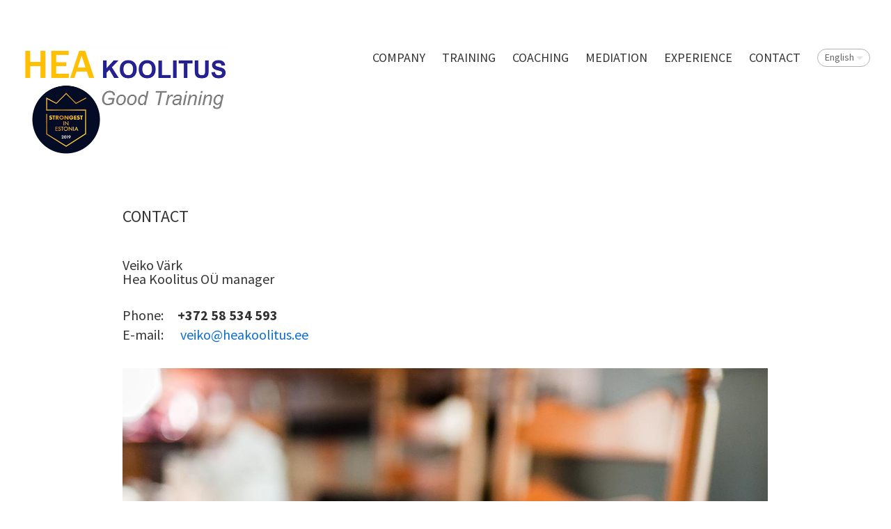

--- FILE ---
content_type: text/css
request_url: https://www.heakoolitus.ee/stylesheets/main.min.css
body_size: 10222
content:
body.light-background{color:rgba(0,0,0,.8)}body.light-background .background-color{background-color:transparent}body.dark-background{color:rgba(255,255,255,.8)}body.dark-background .background-color{background-color:transparent}.header .header-title,.light-background .header .header-title,.header .header-title a,.light-background .header .header-title a{color:rgba(0,0,0,.8)}.dark-background .header .header-title,.dark-background .header .header-title a{color:rgba(255,255,255,.8)}@media screen and (max-width:752px){.header .header-title,.header .header-title a{color:white!important}.header .header-title:hover,.header .header-title a:hover{color:white!important}}.header .menu-link,.light-background .header .menu-link{color:rgba(0,0,0,.8)}.dark-background .header .menu-link{color:rgba(255,255,255,.8)}.header .menu-link.active,.light-background .header .menu-link.active,.header .menu-link:hover,.light-background .header .menu-link:hover{color:black}.dark-background .header .menu-link.active,.dark-background .header .menu-link:hover{color:white}.header .langmenu,.light-background .header .langmenu{color:rgba(0,0,0,.8)}.dark-background .header .langmenu{color:rgba(255,255,255,.8)}.light-background .header .langmenu,.header .langmenu{border:1px solid rgba(0,0,0,.3)}.dark-background .header .langmenu{border:1px solid rgba(255,255,255,.3)}.header .langmenu .langmenu-content,.light-background .header .langmenu .langmenu-content{color:rgba(0,0,0,.6)}.dark-background .header .langmenu .langmenu-content{color:rgba(255,255,255,.6)}.light-background .header .langmenu .langmenu-content:before,.header .langmenu .langmenu-content:before{border-color:rgba(255,255,255,.01);border-top-color:rgba(0,0,0,.1)}.dark-background .header .langmenu .langmenu-content:before{border-color:rgba(0,0,0,.01);border-top-color:rgba(255,255,255,.3)}.light-background .header .langmenu .langmenu-arrow,.header .langmenu .langmenu-arrow,.light-background.header .langmenu .langmenu-arrow2,.header .langmenu .langmenu-arrow2{border-color:transparent;border-bottom-color:#f7f7f7}.dark-background .header .langmenu .langmenu-arrow,.dark-background.header .langmenu .langmenu-arrow2{border-color:transparent;border-bottom-color:#444}.light-background .header .langmenu ul,.header .langmenu ul{-webkit-box-shadow:0 10px 20px rgba(0,0,0,.15);box-shadow:0 10px 20px rgba(0,0,0,.15);background-color:#f7f7f7}.dark-background .header .langmenu ul{-webkit-box-shadow:0 10px 20px rgba(255,255,255,.15);box-shadow:0 10px 20px rgba(255,255,255,.15);background-color:#444}.header .langmenu ul a,.light-background .header .langmenu ul a{color:rgba(0,0,0,.8)}.dark-background .header .langmenu ul a{color:rgba(255,255,255,.8)}.header .langmenu ul a:hover,.light-background .header .langmenu ul a:hover,.header .langmenu ul a:active,.light-background .header .langmenu ul a:active{color:black}.dark-background .header .langmenu ul a:hover,.dark-background .header .langmenu ul a:active{color:white}.post .post-title a,.post .comments-count{border:0!important;-webkit-box-shadow:none!important;box-shadow:none!important}.post .post-title,.post .post-title a,.light-background .post .post-title,.light-background .post .post-title a{color:rgba(0,0,0,.8)}.post .post-title a:hover,.light-background .post .post-title a:hover{color:black}.dark-background .post .post-title,.dark-background .post .post-title a{color:rgba(255,255,255,.8)}.dark-background .post .post-title a:hover{color:white}.post .post-date,.light-background .post .post-date{color:rgba(0,0,0,.3)}.dark-background .post .post-date{color:rgba(255,255,255,.3)}.post .comments-count,.light-background .post .comments-count{color:rgba(0,0,0,.3)}.dark-background .post .comments-count{color:rgba(255,255,255,.3)}.post .comments-count,.light-background .post .comments-count{border:1px solid rgba(0,0,0,.3)!important}.dark-background .post .comments-count{border:1px solid rgba(255,255,255,.3)!important}.post .comments-count:hover,.light-background .post .comments-count:hover{color:rgba(0,0,0,.7)}.dark-background .post .comments-count:hover{color:rgba(255,255,255,.7)}.post .comments-count:hover,.light-background .post .comments-count:hover{border:1px solid rgba(0,0,0,.7)!important}.dark-background .post .comments-count:hover{border:1px solid rgba(255,255,255,.7)!important}.post .post-excerpt .placeholder,.light-background .post .post-excerpt .placeholder,.post .post-body .placeholder,.light-background.post .post-body .placeholder{color:rgba(0,0,0,.8)}.dark-background .post .post-excerpt .placeholder,.dark-background.post .post-body .placeholder{color:rgba(255,255,255,.8)}.post .post-excerpt,.light-background .post .post-excerpt,.post .post-body,.light-background.post .post-body{color:rgba(0,0,0,.6)}.dark-background .post .post-excerpt,.dark-background.post .post-body{color:rgba(255,255,255,.6)}.post .read-more,.light-background .post .read-more{color:rgba(0,0,0,.3)}.dark-background .post .read-more{color:rgba(255,255,255,.3)}.post .read-more:hover,.light-background .post .read-more:hover{color:black}.dark-background .post .read-more:hover{color:white}.post .tags,.light-background .post .tags{border-top:1px solid rgba(0,0,0,.3)}.post .tags .tag-icon,.light-background .post .tags .tag-icon{background:url(../images/ico-tag-dark.png)no-repeat center center;background-size:16px}.svg .post .tags .tag-icon,.svg .light-background .post .tags .tag-icon{background:url(../assets/ico-tag-dark.svg)no-repeat center center}.dark-background .post .tags{border-top:1px solid rgba(255,255,255,.3)}.dark-background .post .tags .tag-icon{background:url(../images/ico-tag.png)no-repeat center center;background-size:16px}.svg .dark-background .post .tags .tag-icon{background:url(../assets/ico-tag.svg)no-repeat center center}.post .tags .tags-editor input,.light-background .post .tags .tags-editor input{color:rgba(0,0,0,.8)}.dark-background .post .tags .tags-editor input{color:rgba(255,255,255,.8)}.post .tags .tags-editor input::-webkit-input-placeholder{line-height:1.3}.post .tags .tags-editor input::-moz-placeholder{line-height:1.3}.post .tags .tags-editor input:-moz-placeholder{line-height:1.3}.post .tags .tags-editor input:-ms-input-placeholder{line-height:1.3}.post .tags .tag-link,.light-background .post .tags .tag-link{color:rgba(0,0,0,.8)}.dark-background .post .tags .tag-link{color:rgba(255,255,255,.8)}.post .tags .tag-link:hover,.light-background .post .tags .tag-link:hover{color:black}.dark-background .post .tags .tag-link:hover{color:white}.light .post-header .post-title,.light .post-header .post-meta{color:black}.light .header .header-title,.light .header .header-title a,.light .header .menu-link,.light .header .menu-link.active,.light .header .menu-link:hover{color:black}.light .header .langmenu{border:1px solid rgba(0,0,0,.3)}.light .header .langmenu .langmenu-arrow,.light .header .langmenu .langmenu-arrow2{border-color:transparent;border-bottom-color:#f7f7f7}.light .header .langmenu ul{-webkit-box-shadow:0 10px 20px rgba(0,0,0,.15);box-shadow:0 10px 20px rgba(0,0,0,.15);background-color:#f7f7f7}.light .header .langmenu ul a,.light .header .langmenu ul a:hover,.light .header .langmenu ul a.active{color:rgba(0,0,0,.8)}.light .header .langmenu .langmenu-content{color:rgba(0,0,0,.8)}.light .header .langmenu-content:before{border-color:rgba(255,255,255,.01);border-top-color:rgba(0,0,0,.1)}.dark .post-header .post-title,.dark .post-header .post-meta{color:white}.dark .header .header-title,.dark .header .header-title a,.dark .header .menu-link,.dark .header .menu-link.active,.dark .header .menu-link:hover{color:white}.dark .header .langmenu{border:1px solid rgba(255,255,255,.3)}.dark .header .langmenu .langmenu-arrow,.dark .header .langmenu .langmenu-arrow2{border-color:transparent;border-bottom-color:#444}.dark .header .langmenu ul{-webkit-box-shadow:0 10px 20px rgba(255,255,255,.15);box-shadow:0 10px 20px rgba(255,255,255,.15);background-color:#444}.dark .header .langmenu ul a,.dark .header .langmenu ul a:hover,.dark .header .langmenu ul a.active{color:rgba(255,255,255,.8)}.dark .header .langmenu .langmenu-content{color:rgba(255,255,255,.8)}.dark .header .langmenu-content:before{border-color:rgba(0,0,0,.01);border-top-color:rgba(255,255,255,.3)}.blog-page.light-background .tagged-list-header,.blog-page .tagged-list-header{border-top:1px solid rgba(0,0,0,.1);border-bottom:1px solid rgba(0,0,0,.1);color:rgba(0,0,0,.3)}.blog-page.light-background .tagged-list-header .menu-link,.blog-page .tagged-list-header .menu-link{color:rgba(0,0,0,.3)}.blog-page.light-background .tagged-list-header .menu-link:hover,.blog-page .tagged-list-header .menu-link:hover{color:rgba(0,0,0,.7)}.blog-page.light-background .tagged-list-header .menu-link.active,.blog-page .tagged-list-header .menu-link.active{color:rgba(0,0,0,.8)}.blog-page.dark-background .tagged-list-header{border-top:1px solid rgba(255,255,255,.1);border-bottom:1px solid rgba(255,255,255,.1);color:rgba(255,255,255,.3)}.blog-page.dark-background .tagged-list-header .menu-link{color:rgba(255,255,255,.3)}.blog-page.dark-background .tagged-list-header .menu-link:hover{color:rgba(255,255,255,.7)}.blog-page.dark-background .tagged-list-header .menu-link.active{color:rgba(255,255,255,.8)}.light-background .comments .comment-title,.comments .comment-title{border-top:1px solid rgba(0,0,0,.3)}.dark-background .comments .comment-title{border-top:1px solid rgba(255,255,255,.3)}.comments .comment-date,.light-background .comments .comment-date{color:rgba(0,0,0,.3)}.dark-background .comments .comment-date{color:rgba(255,255,255,.3)}.comments .comment-body,.light-background .comments .comment-body{color:rgba(0,0,0,.6)}.dark-background .comments .comment-body{color:rgba(255,255,255,.6)}.light-background .content-left .menu>li,.content-left .menu>li{border-top:1px solid rgba(0,0,0,.1)}.dark-background .content-left .menu>li{border-top:1px solid rgba(255,255,255,.15)}.light-background .content-left .menu>ul,.content-left .menu>ul{border-top:1px solid rgba(0,0,0,.1)}.dark-background .content-left .menu>ul{border-top:1px solid rgba(255,255,255,.15)}.content-left .menu .menu-link,.light-background .content-left .menu .menu-link{color:rgba(0,0,0,.6)}.dark-background .content-left .menu .menu-link{color:rgba(255,255,255,.6)}.content-left .menu .menu-link.active,.light-background .content-left .menu .menu-link.active{color:rgba(0,0,0,.8)}.dark-background .content-left .menu .menu-link.active{color:rgba(255,255,255,.8)}.light-background .content-left .menu .submenu,.content-left .menu .submenu{background:rgba(0,0,0,.02)}.dark-background .content-left .menu .submenu{background:rgba(255,255,255,.1)}a{text-decoration:none}.light-background .content-formatted a:not(.noborder) :not(.custom-btn):not(.edy-content-social-button),.content-formatted a:not(.noborder):not(.custom-btn):not(.edy-content-social-button),.light-background.voog-search-modal a:not(.noborder):not(.custom-btn):not(.edy-content-social-button),.voog-search-modal a:not(.noborder) :not(.custom-btn):not(.edy-content-social-button){border-bottom:1px solid #CBE9FE;border-bottom:1px solid rgba(0,150,255,.2);-webkit-box-shadow:inset 0 -4px 0 #CBE9FE;box-shadow:inset 0 -4px 0 #CBE9FE;-webkit-box-shadow:inset 0 -4px 0 rgba(0,150,255,.2);box-shadow:inset 0 -4px 0 rgba(0,150,255,.2)}.light-background .content-formatted a:not(.noborder):not(.custom-btn):not(.edy-content-social-button):hover,.content-formatted a:not(.noborder):not(.custom-btn):not(.edy-content-social-button):hover,.light-background.voog-search-modal a:not(.noborder):not(.custom-btn):not(.edy-content-social-button):hover,.voog-search-modal a:not(.noborder):not(.custom-btn):not(.edy-content-social-button):hover{border-bottom:1px solid #B0DEFD;border-bottom:1px solid rgba(0,150,255,.3);-webkit-box-shadow:inset 0 -4px 0 #B0DEFD;box-shadow:inset 0 -4px 0 #B0DEFD;-webkit-box-shadow:inset 0 -4px 0 rgba(0,150,255,.3);box-shadow:inset 0 -4px 0 rgba(0,150,255,.3)}.dark-background .content-formatted a:not(.noborder) :not(.custom-btn):not(.edy-content-social-button),.dark-background.voog-search-modal a:not(.noborder) :not(.custom-btn):not(.edy-content-social-button){border-bottom:1px solid #CBE9FE;border-bottom:1px solid rgba(0,150,255,.4);-webkit-box-shadow:inset 0 -4px 0 #CBE9FE;box-shadow:inset 0 -4px 0 #CBE9FE;-webkit-box-shadow:inset 0 -4px 0 rgba(0,150,255,.4);box-shadow:inset 0 -4px 0 rgba(0,150,255,.4)}.dark-background .content-formatted a:not(.noborder):not(.custom-btn):not(.edy-content-social-button):hover,.dark-background.voog-search-modal a:not(.noborder):not(.custom-btn):not(.edy-content-social-button):hover{border-bottom:1px solid #B0DEFD;border-bottom:1px solid rgba(0,150,255,.6);-webkit-box-shadow:inset 0 -4px 0 #B0DEFD;box-shadow:inset 0 -4px 0 #B0DEFD;-webkit-box-shadow:inset 0 -4px 0 rgba(0,150,255,.6);box-shadow:inset 0 -4px 0 rgba(0,150,255,.6)}.content-formatted h1 a,.content-formatted h2 a,.content-formatted h3 a,.content-formatted h4 a,.content-formatted h5 a,.content-formatted h6 a,.voog-search-modal h1 a,.voog-search-modal h2 a,.voog-search-modal h3 a,.voog-search-modal h4 a,.voog-search-modal h5 a,.voog-search-modal h6 a{border:0;-webkit-box-shadow:none;box-shadow:none}nav a,.menu a,.header a,.edy-cbtn,.edy-btn-cm-round,.edys-gallery-item,.edys-gallery-grid-item,.edy-btn-removecomment,.tag-link,.read-more,.edy-tag-suggestion{border:0!important;-webkit-box-shadow:none!important;box-shadow:none!important}.content-formatted h1,.light-background .content-formatted h1,.content-formatted h2,.light-background .content-formatted h2,.content-formatted h3,.light-background .content-formatted h3,.content-formatted h4,.light-background .content-formatted h4,.content-formatted h5,.light-background .content-formatted h5,.content-formatted h6,.light-background .content-formatted h6,.content-formatted li:before,.light-background.content-formatted li:before,.content-formatted a:not(.noborder) :not(.custom-btn):not(.edy-content-social-button),.light-background.content-formatted a:not(.noborder) :not(.custom-btn):not(.edy-content-social-button){color:rgba(0,0,0,.8)}.dark-background .content-formatted h1,.dark-background .content-formatted h2,.dark-background .content-formatted h3,.dark-background .content-formatted h4,.dark-background .content-formatted h5,.dark-background .content-formatted h6,.dark-background.content-formatted li:before,.dark-background.content-formatted a:not(.noborder) :not(.custom-btn):not(.edy-content-social-button){color:rgba(255,255,255,.8)}.content-formatted a:not(.noborder):not(.custom-btn):not(.edy-content-social-button):hover,.light-background .content-formatted a:not(.noborder):not(.custom-btn):not(.edy-content-social-button):hover{color:black}.dark-background .content-formatted a:not(.noborder):not(.custom-btn):not(.edy-content-social-button):hover{color:white}.light-background .content-formatted pre,.content-formatted pre{background-color:rgba(0,0,0,.04)}.dark-background .content-formatted pre{background-color:rgba(255,255,255,.2)}.content-formatted b,.light-background .content-formatted b,.content-formatted strong,.light-background.content-formatted strong{color:rgba(0,0,0,.8)}.dark-background .content-formatted b,.dark-background.content-formatted strong{color:rgba(255,255,255,.8)}.content-formatted table th,.light-background .content-formatted table th{color:rgba(0,0,0,.8)}.dark-background .content-formatted table th{color:rgba(255,255,255,.8)}.light-background .content-formatted table tr,.content-formatted table tr{border-top:1px solid rgba(0,0,0,.3)}.light-background .content-formatted table tr:first-child,.content-formatted table tr:first-child{border-top:none}.dark-background .content-formatted table tr{border-top:1px solid rgba(255,255,255,.3)}.dark-background .content-formatted table tr:first-child{border-top:none}.content-formatted .form_field_textfield,.light-background .content-formatted .form_field_textfield,.content-formatted .form_field_textarea,.light-background.content-formatted .form_field_textarea{border:1px solid rgba(0,0,0,.3)}.content-formatted .form_field_textfield .dark-background,.content-formatted .form_field_textarea .dark-background{border:1px solid rgba(255,255,255,.3)}.content-formatted .form_submit input,.light-background .content-formatted .form_submit input{color:rgba(0,0,0,.6)}.dark-background .content-formatted .form_submit input{color:rgba(255,255,255,.6)}.light-background .content-formatted .form_submit input,.content-formatted .form_submit input{background-color:#efefef;background-color:rgba(255,255,255,.8);background:-webkit-linear-gradient(top,rgba(255,255,255,.6)0,rgba(255,255,255,.8)100%);background:-webkit-gradient(linear,left top,left bottom,from(rgba(255,255,255,.6)),to(rgba(255,255,255,.8)));background:-webkit-linear-gradient(top,rgba(255,255,255,.6)0,rgba(255,255,255,.8)100%);background:-o-linear-gradient(top,rgba(255,255,255,.6)0,rgba(255,255,255,.8)100%);background:linear-gradient(to bottom,rgba(255,255,255,.6)0,rgba(255,255,255,.8)100%);border:1px solid rgba(0,0,0,.3)}.dark-background .content-formatted .form_submit input{background-color:#1f1f1f;background-color:rgba(0,0,0,.8);background:-webkit-linear-gradient(top,rgba(0,0,0,.6)0,rgba(0,0,0,.8)100%);background:-webkit-gradient(linear,left top,left bottom,from(rgba(0,0,0,.6)),to(rgba(0,0,0,.8)));background:-webkit-linear-gradient(top,rgba(0,0,0,.6)0,rgba(0,0,0,.8)100%);background:-o-linear-gradient(top,rgba(0,0,0,.6)0,rgba(0,0,0,.8)100%);background:linear-gradient(to bottom,rgba(0,0,0,.6)0,rgba(0,0,0,.8)100%);filter:progid:DXImageTransform.Microsoft.gradient(startColorstr='#000',endColorstr='#000000',GradientType=0);border:1px solid rgba(255,255,255,.3)}.content-formatted .form_error,.content-formatted .form_field_error{color:#c00}.content-formatted .form_field_with_errors .form_field_textfield,.content-formatted .form_field_with_errors .form_field_textarea{border:1px solid #c00}.content-formatted .form_notice{color:#60a740}.search input,.light-background .search input{color:rgba(0,0,0,.6)}.dark-background .search input{color:rgba(255,255,255,.6)}.search input::-webkit-input-placeholder,.light-background .search input::-webkit-input-placeholder{color:rgba(0,0,0,.5)}.dark-background .search input::-webkit-input-placeholder{color:rgba(255,255,255,.5)}.search input::-moz-placeholder,.light-background .search input::-moz-placeholder{color:rgba(0,0,0,.5)}.dark-background .search input::-moz-placeholder{color:rgba(255,255,255,.5)}.search input:-moz-placeholder,.light-background .search input:-moz-placeholder{color:rgba(0,0,0,.5)}.dark-background .search input:-moz-placeholder{color:rgba(255,255,255,.5)}.search input:-ms-input-placeholder,.light-background .search input:-ms-input-placeholder{color:rgba(0,0,0,.5)}.dark-background .search input:-ms-input-placeholder{color:rgba(255,255,255,.5)}.dark-background .search input{color:rgba(255,255,255,.6)}.dark-background .search input::-webkit-input-placeholder{color:rgba(255,255,255,.6)}.dark-background .search input::-moz-placeholder{color:rgba(255,255,255,.6)}.dark-background .search input:-moz-placeholder{color:rgba(255,255,255,.6)}.dark-background .search input:-ms-input-placeholder{color:rgba(255,255,255,.6)}.search form,.light-background .search form,.dark-background .js-modal-overlay .search form{border:1px solid rgba(0,0,0,.1)}.dark-background:not(.active) .search form{border:1px solid rgba(255,255,255,.3)}.search form,.search .search-input{background:none}.no-svg .light-background .search .search-submit,.no-svg .search .search-submit,.no-svg .light-background.search .search-btn,.no-svg.search .search-btn{background-image:url(../images/ico-search.png);background-size:20px}.svg .light-background .search .search-submit,.svg .search .search-submit,.svg .light-background.search .search-btn,.svg.search .search-btn{background-image:url(../assets/ico-search-dark.svg)}.no-svg .dark-background:not(.active) .search .search-submit,.no-svg .dark-background:not(.active).search .search-btn{background-image:url(../images/ico-search.png);background-size:20px}.svg .dark-background:not(.active) .search .search-submit,.svg .dark-background:not(.active).search .search-btn{background-image:url(../assets/ico-search.svg)}.no-svg .light-background .search .search-clear,.no-svg .search .search-clear{background-image:url(../images/close-round-dark.png)}.svg .light-background .search .search-clear,.svg .search .search-clear{background-image:url(../assets/close-round-dark.svg)}.no-svg .dark-background:not(.active) .search .search-clear{background-image:url(../images/close-round.png);background-size:20px}.svg .dark-background:not(.active) .search .search-clear{background-image:url(../assets/close-round.svg)}.search.js-modal-overlay.active input{color:rgba(0,0,0,.6)}.search.js-modal-overlay.active input::-webkit-input-placeholder{color:rgba(0,0,0,.6)}.search.js-modal-overlay.active input::-moz-placeholder{color:rgba(0,0,0,.6)}.search.js-modal-overlay.active input:-moz-placeholder{color:rgba(0,0,0,.6)}.search.js-modal-overlay.active input:-ms-input-placeholder{color:rgba(0,0,0,.6)}.no-svg .search.js-modal-overlay.active .search-clear{background-image:url(../images/close-round-dark.png)}.svg .search.js-modal-overlay.active .search-clear{background-image:url(../assets/close-round-dark.svg)}.no-svg .search.js-modal-overlay.active .search-submit,.no-svg.search.js-modal-overlay.active .search-btn{background-image:url(../images/ico-search-dark.png);background-size:20px}.svg .search.js-modal-overlay.active .search-submit,.svg.search.js-modal-overlay.active .search-btn{background-image:url(../assets/ico-search-dark.svg)}.voog-search-modal{-webkit-box-shadow:0 15px 30px rgba(0,0,0,.5);box-shadow:0 15px 30px rgba(0,0,0,.5);color:rgba(0,0,0,.8)}.voog-search-modal a{color:rgba(0,0,0,.8)}.voog-search-modal a:hover,.voog-search-modal a:active{color:black}.mobile-menu-wrapper{color:rgba(255,255,255,.8)}@media screen and (max-width:752px){.light-background .mobile-menu-wrapper,.mobile-menu-wrapper{background-color:rgba(0,0,0,.8)!important}.dark-background .mobile-menu-wrapper{background-color:rgba(255,255,255,.2)!important}.mobile-menu-wrapper .mobile-menu-main{background-color:rgba(255,255,255,.15)!important}.mobile-menu-wrapper .mobile-menu-main .pages{border-bottom:1px solid rgba(255,255,255,.45)}.mobile-menu-wrapper a{color:rgba(255,255,255,.8)}.mobile-menu-wrapper a:hover,.mobile-menu-wrapper a:active{color:white}.mobile-menu-wrapper ul li{border-bottom:1px solid rgba(255,255,255,.15)}.mobile-menu-wrapper ul ul li{border-bottom:1px solid rgba(255,255,255,.15)}.mobile-menu-wrapper ul ul li:first-child{border-top:1px solid rgba(255,255,255,.15)}.no-svg .mobile-menu-wrapper .search-btn{background-image:url(../images/ico-search.png);background-size:20px}.svg .mobile-menu-wrapper .search-btn{background-image:url(../assets/ico-search.svg)}}.news .date,.light-background .news .date,.news .author,.light-background.news .author{color:rgba(0,0,0,.3)}.dark-background .news .date,.dark-background.news .author{color:rgba(255,255,255,.3)}.news a,.light-background .news a{color:rgba(0,0,0,.8)}.dark-background .news a{color:rgba(255,255,255,.8)}.news a:hover,.light-background .news a:hover,.news a:active,.light-background .news a:active{color:black}.dark-background .news a:hover,.dark-background .news a:active{color:white}.footer .content-formatted,.light-background .footer .content-formatted{color:rgba(0,0,0,.6)}.dark-background .footer .content-formatted{color:rgba(255,255,255,.6)}.light-background .voog-reference a,.voog-reference a{border:1px solid rgba(0,0,0,.3);color:rgba(0,0,0,.6);opacity:0.7}.light-background .voog-reference a:hover,.voog-reference a:hover{opacity:1.0}.dark-background .voog-reference a{border:1px solid rgba(255,255,255,.3);color:rgba(255,255,255,.6);opacity:0.7}.dark-background .voog-reference a:hover{opacity:1.0}.blog-intro-content{padding-bottom:40px}.post-add-content{padding-top:25px}.post{padding-top:40px}.post .post-meta{margin-bottom:5px;line-height:1.2}.post .post-title{margin-bottom:5px;padding-bottom:0;line-height:1.2}.post .post-title,.post .post-title a{font-weight:700;font-size:40px}@media screen and (max-width:752px){.post .post-title,.post .post-title a{font-size:30px}}.post .post-title a:hover{text-decoration:none}.post .post-date{font-size:15px}.post .comments-count{display:inline-block;padding:4px 3px 2px;min-width:14px;min-height:14px;border-radius:50%;vertical-align:1px;text-align:center;font-size:12px;line-height:1}.post .comments-count:hover{text-decoration:none}.post-page .post .post-content .post-excerpt{margin-bottom:25px}.post .read-more{display:inline-block}.post .post-footer .post-author{font-size:12px}.post .tags{position:relative;padding-top:25px;margin-top:30px;font-weight:bold;font-size:.9em;line-height:1.2}.post .tags .tag-link{margin-right:20px;text-decoration:none;font-weight:600;display:inline-block}.blog-page .post:last-child{margin-bottom:0;padding-bottom:0;border-bottom:none}.blog-page .tagged-list-header{margin:auto;max-width:960px;font-size:.9em;line-height:1.2}.blog-page .tagged-list-header .menu{padding:10px 0}.blog-page .tagged-list-header .menu-item{margin-right:10px}.post-page .container{position:relative}.post-page .post{padding:0;font-size:1.2em;line-height:1.45}@media screen and (max-width:752px){.post-page .post{font-size:1.1em;line-height:1.45}}.post-page .header-wrapper{position:relative}.post-page .header-wrapper .post-header-wrapper{position:relative;min-height:475px;width:100%;margin-top:-70px}@media screen and (max-width:752px){.post-page .header-wrapper .post-header-wrapper{margin-top:0;min-height:225px}}.post-page .header-wrapper .background-color{z-index:0}.post-page .header-wrapper .background-color.edy-img-drop-area{position:absolute;background-size:cover}.post-page .header-wrapper .post-header{position:absolute;top:50%;width:100%;-ms-transform:translateY(-50%);-webkit-transform:translateY(-50%);transform:translateY(-50%)}@media screen and (max-width:752px){.post-page .header-wrapper .post-header{position:static;top:0;width:100%;-ms-transform:translateY(0);-webkit-transform:translateY(0);transform:translateY(0);padding-top:40px;padding-bottom:40px}}.post-page .header-wrapper .post-header h1{margin-bottom:15px;padding:0 20px;text-align:center;font-size:3.9em;line-height:1.2}@media screen and (max-width:752px){.post-page .header-wrapper .post-header h1{font-size:2em}}.post-page .header-wrapper .post-header .post-meta{padding:0 20px;text-align:center;font-size:1.25em}@media screen and (max-width:752px){.post-page .header-wrapper .post-header .post-meta{font-size:1.1em}}.post-page .post .edy-ca{margin-top:25px}.post-page .edy-img-drop-area-placeholder{position:absolute;left:45px}.post-nav{margin-top:25px;padding:0 12%}@media screen and (max-width:752px){.post-nav{padding:0}}.post-nav-inner{border-top:1px solid rgba(0,0,0,.3)}@media screen and (min-width:507px){.post-nav-inner{display:-webkit-box;display:-ms-flexbox;display:flex}}.post-nav-link{position:relative;display:block;-webkit-box-flex:1;-ms-flex:1;flex:1;padding-top:20px;padding-bottom:20px;color:currentColor}.post-nav-link:hover .post-nav-direction{opacity:1}.post-nav-link:hover .post-nav-title{opacity:1}@media screen and (max-width:506px){.post-nav-link:nth-child(2)::before{position:absolute;top:0;right:0;bottom:0;left:0;display:block;border-top-color:currentColor;border-top-style:solid;border-top-width:1px;content:'';opacity:.2}}@media screen and (max-width:506px){.post-nav-link{text-align:center}}@media screen and (min-width:507px){.post-nav-link-older{padding-right:20px}}@media screen and (min-width:507px){.post-nav-link-newer{padding-left:20px;text-align:right}}.post-nav-direction{font-size:13px;letter-spacing:.2em;text-transform:uppercase;opacity:.3}.post-nav-title{margin-top:6px;font-size:18px;opacity:.7}.comments{font-size:.9em}.comments .comment-author{border:0!important;-webkit-box-shadow:none!important;box-shadow:none!important}.comments .comment-inner{right:25px;display:inline-block;padding-right:25px}.comments .comment-title{padding-top:60px;padding-bottom:25px;text-transform:uppercase;font-weight:600;font-size:1.2em;line-height:1.2}@media screen and (max-width:752px){.comments .comment-title{padding-top:35px}}.comments .comment-messages{padding:0 0 35px}.comments .comment-header{line-height:1.7}.comments .comment-body{-webkit-hyphens:true;-ms-hyphens:true;hyphens:true}.comments .comment{font-size:1.1em;line-height:1.45}.comments .comment:not(:last-child) {margin-bottom:20px}.comments .comment-form .comment-title{padding-top:30px;font-size:1.2em}.comments .comment-form .form_field label,.comments .comment-form .form_submit input{font-weight:500}.content{margin:auto;padding:35px 0 40px;max-width:960px}.content::after{clear:both;content:"";display:table}.content .content-left{display:inline-block;vertical-align:top;width:170px}@media screen and (max-width:752px){.common-page .content .content-left{display:none}}.content .content-right{position:relative}@media screen and (min-width:753px){.content .content-right{display:inline-block;vertical-align:top;width:calc(100% - 235px);margin-left:61px}}@media screen and (max-width:752px){.no-flexbox .content,.flexbox .content{display:block}}.no-flexbox .content{margin:auto;max-width:960px;vertical-align:top}@media screen and (max-width:752px){.content-formatted h1{font-size:135%}.content-formatted h2{font-size:125%}.content-formatted h3{font-size:115%}}.content-header{display:inline-block;width:100%;-webkit-box-sizing:border-box;box-sizing:border-box}.content-formatted .content-header{font-weight:700;font-size:70px;line-height:1}@media screen and (max-width:752px){.content-formatted .content-header{font-size:200%}}.content-formatted .content-header b,.content-formatted .content-header strong{font-weight:700}.content-formatted .content-header:not(:empty) {padding-bottom:.3em}.content-formatted .content-header .edy-texteditor-view{min-height:1.2em}.front-page .content-body{display:inline-block;width:100%;-webkit-box-sizing:border-box;box-sizing:border-box}@media screen and (max-width:752px){.front-page .content-body{margin-top:35px}}.front-page .content-body p{line-height:1.5}@media screen and (max-width:752px){.front-page .content-body p{font-size:18px}}.content-formatted{-webkit-hyphens:auto;-ms-hyphens:auto;hyphens:auto;word-break:break-word;word-wrap:break-word;display:block;}.content-formatted:empty{display:none}.content-formatted h1:first-child,.content-formatted h2:first-child,.content-formatted h3:first-child,.content-formatted h4:first-child,.content-formatted h5:first-child,.content-formatted h6:first-child,.content-formatted p:first-child,.content-formatted ul:first-child,.content-formatted ol:first-child,.content-formatted dl:first-child,.content-formatted table:first-child,.content-formatted pre:first-child,.content-formatted code:first-child,.content-formatted iframe:first-child,.content-formatted table:first-child,.content-formatted form:first-child,.content-formatted .table-container:first-child,.content-formatted .edy-positionable-container-left-block:first-child,.content-formatted .edy-positionable-container-center-block:first-child,.content-formatted .edy-positionable-container-right-block:first-child,.content-formatted .edy-texteditor-container-wrapper-left-block:first-child,.content-formatted .edy-texteditor-container-wrapper-center:first-child,.content-formatted .edy-texteditor-container-wrapper-right-block:first-child,.content-formatted .edy-positionable-container-maxwidth:first-child{margin-top:0}.content-formatted h1:last-child,.content-formatted h2:last-child,.content-formatted h3:last-child,.content-formatted h4:last-child,.content-formatted h5:last-child,.content-formatted h6:last-child,.content-formatted p:last-child,.content-formatted ul:last-child,.content-formatted ol:last-child,.content-formatted dl:last-child,.content-formatted table:last-child,.content-formatted pre:last-child,.content-formatted code:last-child,.content-formatted iframe:last-child,.content-formatted table:last-child,.content-formatted form:last-child,.content-formatted .table-container:last-child,.content-formatted .edy-positionable-container-left-block:last-child,.content-formatted .edy-positionable-container-center-block:last-child,.content-formatted .edy-positionable-container-right-block:last-child,.content-formatted .edy-texteditor-container-wrapper-left-block:last-child,.content-formatted .edy-texteditor-container-wrapper-center:last-child,.content-formatted .edy-texteditor-container-wrapper-right-block:last-child,.content-formatted .edy-positionable-container-maxwidth:last-child{margin-bottom:0}.content-formatted h1,.content-formatted h2,.content-formatted h3,.content-formatted h4,.content-formatted h5,.content-formatted h6{-webkit-hyphens:auto;-ms-hyphens:auto;hyphens:auto;word-break:break-word;word-wrap:break-word}.content-formatted .content-header h1{font-size:1em;line-height:1;padding-bottom:0}.content-formatted h1{margin:0;padding-bottom:20px;font-weight:700;font-size:2em;line-height:1.2}.content-formatted h2{margin:0;padding-bottom:20px;text-transform:uppercase;font-weight:400;font-size:1.5em;line-height:1.2}.content-formatted h3,.content-formatted h4,.content-formatted h5,.content-formatted h6{margin:0;padding-bottom:20px;font-weight:400;font-size:1.25em;line-height:1.2}.content-formatted h4{font-size:115%}.content-formatted h5{font-size:105%}.content-formatted h6{font-size:95%}.content-formatted p{margin:0;padding-bottom:30px}.content-formatted p:last-child{padding-bottom:0}.content-formatted ul{margin:0;padding:0 0 20px 15px;margin-left:15px}.content-formatted ul li{position:relative;padding:0;line-height:1.7}.content-formatted ul ul{padding-bottom:0;margin-left:5px}.content-formatted ol{margin:0;padding:0 0 20px 5px}.content-formatted ol li{margin-left:25px}.content-formatted a{font-weight:500}.content-formatted a:hover{text-decoration:none}.content-formatted iframe{max-width:100%}.content-formatted iframe,.content-formatted pre{margin-bottom:20px}.content-formatted .embed-container{margin-bottom:20px}.content-formatted pre{padding:10px;margin-bottom:0;font-size:14px;overflow:auto}.content-formatted pre code{display:block;white-space:pre-wrap;margin-top:0;padding:0}.content-formatted code{margin-bottom:20px;display:inline-block}.content-formatted b,.content-formatted strong{font-weight:600}.content-formatted .edy-image-container-with-title:after{display:block;padding:2px;font-size:12px;line-height:1.3;content:attr(data-title)}.content-formatted .custom-btn{display:inline-block;padding:.12em 1.18em;color:rgba(0,0,0,.6);font-size:95%;line-height:1.7;border:1px solid rgba(0,0,0,.3);border-radius:2px}.public .content-formatted .custom-btn{cursor:pointer}.dark-background .content-formatted .custom-btn{color:rgba(255,255,255,.8);border-color:rgba(255,255,255,.3)}.public .content-formatted .custom-btn-disabled{cursor:default}.dark-background .content-formatted .custom-btn-disabled{color:#333;border-color:#333}.light-background .content-formatted .custom-btn-disabled{color:#dadada;border-color:#dadada}.content-formatted .table-container{margin-top:20px}.content-formatted .overthrow{overflow:auto;-webkit-overflow-scrolling:touch}.content-formatted table{margin-bottom:20px;width:100%;border-collapse:collapse;text-align:left}.content-formatted table th{font-weight:600}.content-formatted table td{padding:5px 0}.content-formatted .edy-texteditor-view{min-height:32px}.content-formatted .edys-gallery-area{margin-top:20px}.content-formatted .edys-gallery-area:first-child{margin-top:0}.content-formatted .edy-positionable-container-left{margin:0 30px 20px 0}.content-formatted .edy-positionable-container-right{margin:0 0 20px 30px}.content-formatted .edy-buy-button-container{margin:20px 0 10px}.content-formatted .edy-buy-button-container .form_field{padding-top:15px}.content-formatted .edy-buy-button-variants .form_field{padding-top:5px;padding-bottom:5px}.content-formatted .edy-buy-button-variants .form_field_select{width:initial;background-color:white;padding:6px 25px 6px 7px;font-size:14px;line-height:1.5;background-image:url(../assets/ico-arrow-black.svg);background-position:right 10px center;background-repeat:no-repeat;border-radius:2px;-webkit-appearance:none;-moz-appearance:none;appearance:none}.footer{clear:both;margin-top:0;padding:0;text-align:left}@media screen and (max-width:980px){.footer{padding-right:20px;padding-left:20px}}body:not(.front-page) .footer{padding-bottom:30px}.footer .footer-inner{position:relative;margin:auto;max-width:960px}@media screen and (max-width:752px){.footer .footer-inner .signout-btn-margin{margin-bottom:15px}}.footer .content-formatted{margin-right:235px;width:auto;font-size:13px;line-height:1.7}@media screen and (max-width:752px){.footer .content-formatted{margin-top:20px;width:100%}}.footer .content-formatted .edy-texteditor-view{min-height:18px}.footer .content-formatted a{display:inline-block;text-decoration:none;line-height:1.4}.voog-reference{clear:both;margin:auto;margin-top:20px;margin-bottom:20px;padding:0;max-width:960px;text-align:left}@media screen and (max-width:980px){.voog-reference{padding-left:20px}}.voog-reference a{display:inline-block;padding:7px 9px;text-decoration:none;font-size:.55em;line-height:1}.content-formatted form{max-width:100%}.content-formatted form p:last-child{padding-bottom:0}.content-formatted .form_field,.content-formatted .edy-fe-label{margin-bottom:2px;font-size:.9em}.content-formatted .form_field{padding-top:13px;padding-bottom:13px}.content-formatted .form_field:first-child{padding-top:0}.content-formatted .form_field:last-child{padding-bottom:0}.content-formatted .form_field_required label:after{content:' *'}.content-formatted .form_field .form_field_label{font-weight:600}.content-formatted .form_field label,.content-formatted .edy-fe-label{display:block;margin-bottom:2px;font-weight:400;font-family:inherit;cursor:pointer}.content-formatted .form_field_textfield,.content-formatted .form_field_textarea,.content-formatted .form_field_select,.content-formatted .form_field_file,.content-formatted .form_submit input{-webkit-box-shadow:0 2px 4px rgba(0,0,0,.04);box-shadow:0 2px 4px rgba(0,0,0,.04);font-size:.9em;font-family:inherit;line-height:1.2}.content-formatted .form_field_textfield:focus,.content-formatted .form_field_textarea:focus,.content-formatted .form_field_select:focus,.content-formatted .form_field_file:focus,.content-formatted .form_submit input:focus{outline:0}.content-formatted .form_field_textfield,.content-formatted .form_field_textarea,.content-formatted .form_field_select,.content-formatted .form_field_file{max-width:100%;-webkit-box-shadow:none;box-shadow:none}.content-formatted .form_field_textfield,.content-formatted .form_field_textarea{-webkit-box-sizing:border-box;box-sizing:border-box;margin:0;padding:.33em .33em .27em;border-radius:3px}@media screen and (max-width:420px){.content-formatted .form_field_textfield,.content-formatted .form_field_textarea{width:100%}}.content-formatted select::-ms-expand{display:none}.content-formatted .form_field_size_small{width:30%}@media screen and (max-width:420px){.content-formatted .form_field_size_small{width:100%}}.content-formatted .form_field_size_medium{width:70%}@media screen and (max-width:420px){.content-formatted .form_field_size_medium{width:100%}}.content-formatted .form_field_size_large{width:100%}.content-formatted .form_submit{margin-top:10px;margin-bottom:23px}.content-formatted .form_submit input{padding:.12em 1.18em;border-radius:2px;font-size:95%;cursor:pointer}.content-formatted input[type="checkbox"],.content-formatted input[type="radio"]{vertical-align:1px;margin:5px}body{margin:0;padding:0;background-color:white;background-color:white;background-attachment:fixed;background-position:center;background-size:cover;font-weight:400;font-size:18px;font-family:"Source Sans Pro",sans-serif;line-height:1.45}.background-image,.background-color{z-index:-1}.background-image{background-position:center;background-size:cover;background-repeat:no-repeat}.background-color{opacity:1.0}@media screen and (max-width:752px){.front-page .content{padding:0 20px}}.front-page .content-left{max-width:480px;width:50%;float:left}@media screen and (max-width:980px){.front-page .content-left{padding:0 20px;width:45%}}@media screen and (max-width:752px){.front-page .content-left{margin-bottom:20px;padding:0;width:100%;max-width:100%}.front-page .content-left.last{margin-top:20px}}@media screen and (max-width:752px){.front-page .content-header{padding:0}.front-page .content-header h1{font-size:30px!important}}.front-page .content-right{margin-left:0;padding:40px;padding:6%;width:37%;min-height:360px;float:right}@media screen and (max-width:980px){.front-page .content-right{margin-right:20px;width:33%;width:calc(35% - 20px);min-height:initial}}@media screen and (max-width:752px){.front-page .content-right{-webkit-box-sizing:border-box;box-sizing:border-box;margin-right:0;padding:40px;width:100%;min-height:initial}.front-page .content-right .content-body{margin:0}}.front-page .content-body{position:relative;padding:25px 30px;line-height:1.45}@media screen and (max-width:980px){.front-page .content-body{padding:15px 20px}}.front-page .content-body:empty{padding:0}@media screen and (max-width:752px){.common-page .content{padding:0 20px}}.common-page .content-centered{padding:0 12%}@media screen and (max-width:752px){.common-page .content-centered{padding:0}}@media screen and (max-width:752px){.common-page .content-header{margin-top:0}}.common-page .content-body{margin-top:0}.blog-page .content,.post-page .content{padding:41px 20px 60px}@media screen and (max-width:752px){.blog-page .content,.post-page .content{padding-top:29px;padding-bottom:30px}}.blog-page .content-centered,.post-page .content-centered{padding:0 12%}@media screen and (max-width:752px){.blog-page .content-centered,.post-page .content-centered{padding:0}}.post-page{position:relative}.post-page .content{padding:60px 20px 60px}@media screen and (max-width:752px){.post-page .content{padding-top:30px;padding-bottom:30px}}.post-page .content-centered{padding:0 12%}@media screen and (max-width:752px){.post-page .content-centered{padding:0}}.content-formatted:after,.search:after,.search-form:after{display:table;clear:both;content:""}.background-image,.background-color{top:0;right:0;bottom:0;left:0}ul.menu .menu-item{display:inline-block}.search-btn{margin:0;border:0;background:none;cursor:pointer}.search-btn,.search-btn::-moz-focus-inner{padding:0}.search-btn:focus{outline:0}.search-btn::-moz-focus-inner{border:0}.background-image,.background-color{position:absolute}.container{margin:0 auto;max-width:960px}@media screen and (max-width:980px){.container{max-width:1000px}}@media screen and (max-width:752px){.container{position:relative}}.container a{text-decoration:none}.container a img{border:0}.container .global-background-settings{top:0;left:0}@media screen and (max-width:752px){.container .global-background-settings{top:-35px;left:10px}}.header-wrapper .edy-bgpicker-toggle-button{z-index:13}body>.bgpicker-toggle-button,body .header-wrapper .edy-bgpicker-toggle-button{margin-top:10px!important;margin-left:10px!important;z-index:13}.edy-bgpicker-toggle-button{margin:5px!important}@media screen and (max-width:752px){.edy-bgpicker-toggle-button{margin:0!important}body>.edy-bgpicker-toggle-button{margin-top:45px!important;z-index:10}}.hidden{display:none}.header{text-align:left;z-index:11;margin:auto;padding:63px 0 20px;max-width:960px}.header::after{clear:both;content:"";display:table}@media screen and (max-width:980px){.header{padding-right:20px;padding-left:20px}}@media screen and (max-width:752px){.header{padding:0;margin-bottom:45px}}.flexbox .header{display:-webkit-box;display:-ms-flexbox;display:flex;-ms-flex-wrap:wrap;flex-wrap:wrap;-webkit-box-pack:end;-ms-flex-pack:end;justify-content:flex-end}.header-title{padding-top:4px}@media screen and (max-width:752px){.header-title{z-index:12;padding:6px 48px 7px 20px;text-align:left;top:0;left:0}.search-enabled .header-title{padding-right:80px}}.header-title,.header-title .title-link{text-decoration:none;font-weight:500;font-style:normal;font-variant:normal;font-size:24px;line-height:1.2}.header-title .title-link{display:inline-block;max-width:100%}.main-menu-wrapper{max-width:100%;vertical-align:top;text-align:right}@media screen and (max-width:752px){.main-menu-wrapper{display:none}}.no-flexbox .main-menu-wrapper{float:right}.mobile-menu-wrapper{padding:0}@media screen and (min-width:752px){.mobile-menu-wrapper{min-width:215px}}.flexbox .mobile-menu-wrapper{max-width:100%;-webkit-box-flex:1;-moz-flex:1 0 auto;-ms-flex:1 0 auto;flex:1 0 auto}.no-flexbox .mobile-menu-wrapper{float:left}@media screen and (max-width:506px){.no-flexbox .mobile-menu-wrapper{float:none}}.post-page .header{position:relative;padding:15px;max-width:100%;margin:0}@media screen and (max-width:752px){.post-page .header{padding:0}}.editmode .post-page .header-title{position:relative;left:50px;top:auto;margin-right:50px}@media screen and (max-width:752px){.editmode .post-page .header-title{top:4px;left:auto}}.menu-btn{display:none}@media screen and (max-width:752px){.menu-btn{position:absolute;top:8px;right:15px;display:inline-block;float:right;margin:0;padding:5px;border:0;background:none;cursor:pointer}.menu-btn:focus{outline:0}.menu-btn:hover{opacity:0.9}.menu-btn::-moz-focus-inner{padding:0;border:0}.menu-btn .menu-stripe{background:white;display:block;margin:4px 0;width:22px;height:3px;border-radius:5px}.menu-btn .menu-stripe:first-child,.menu-btn .menu-stripe:last-child{margin:0}}.mobile-menu-wrapper{margin:auto;max-width:960px}@media screen and (max-width:752px){.mobile-menu-wrapper{display:block;position:relative;z-index:10;min-height:41px;width:100%;height:auto;text-align:left;padding:0}}.mobile-menu-wrapper .mobile-menu-header{position:relative}.mobile-menu-wrapper .mobile-menu-main{display:none;width:100%}.mobile-menu-wrapper .mobile-menu-main .pages{padding-bottom:0}.mobile-menu-wrapper .mobile-menu-main.expanded{display:block}.mobile-menu-wrapper .mobile-menu-main .untranslated a{color:#c00!important}.mobile-menu-wrapper .mobile-menu-main>ul{padding:0 20px 10px}.mobile-menu-wrapper .mobile-menu-main>ul>li:last-child{border-top:none}.mobile-menu-wrapper .mobile-menu-main ul{margin:0;list-style:none}.mobile-menu-wrapper .mobile-menu-main ul a{display:inline-block;width:100%;width:80%;text-decoration:none;word-break:break-word;font-weight:400;line-height:40px;line-height:1;line-height:2}.mobile-menu-wrapper .mobile-menu-main ul a.active{font-weight:700}.mobile-menu-wrapper .mobile-menu-main ul ul li a{padding-left:20px}.mobile-menu-wrapper .mobile-menu-main ul ul ul li a{padding-left:40px}.mobile-menu-wrapper .mobile-menu-main ul li{min-height:40px;width:100%;line-height:40px}.mobile-menu-wrapper .mobile-menu-main ul li.is-hidden{display:none}.mobile-menu-wrapper .mobile-menu-main ul li.open>ul{display:block;border-top-color:transparent}.mobile-menu-wrapper .mobile-menu-main ul li:last-child{border-bottom:none}.mobile-menu-wrapper .mobile-menu-main ul ul{display:none;padding:0}.mobile-menu-wrapper .mobile-menu-main ul.languages{font-size:.8em}.mobile-menu-wrapper .mobile-menu-main ul.languages li,.mobile-menu-wrapper .mobile-menu-main ul.languages li a{min-height:35px;border-top:none;line-height:35px}.mobile-menu-wrapper .mobile-menu-main ul.languages li>div{display:inline-block;height:35px;line-height:35px}.mobile-menu-wrapper .menu-lang{position:absolute;top:0;right:22px;z-index:5;margin-right:20px;padding-right:22px;width:auto;font-size:.8em}@media screen and (max-width:752px){.mobile-menu-wrapper .menu-lang{display:block}}.mobile-menu-wrapper .menu-lang:after{position:absolute;top:17px;right:7px;display:block;overflow:hidden;width:0;height:0;border-width:5px;border-style:solid;border-color:none;border-color:transparent;border-color:rgba(255,255,255,.01);-webkit-border-image:none;-moz-border-image:none;content:''}.mobile-menu-wrapper .menu-lang select{position:absolute;top:12px;right:0;z-index:10;opacity:0;cursor:pointer}.mobile-menu-arr{top:14px;right:20px;float:right;width:30px;height:40px;background:url(../images/arr-bottom.png)no-repeat right center;background-size:18px 18px;opacity:0.5;cursor:pointer}.svg .mobile-menu-arr{background-image:url(../assets/arr-bottom.svg)}.open>.mobile-menu-arr{background-image:url(../images/arr-top.png);opacity:1}.svg .open>.mobile-menu-arr{background-image:url(../assets/arr-top.svg)}.edit-btn{display:inline-block;vertical-align:middle;line-height:0.8}.edit-btn a{text-indent:10px}.edit-btn:before{display:none!important}ul.menu{margin:0;padding:0;list-style:none}ul.menu .menu-item{list-style:none;padding-left:0}ul.menu .menu-item:before{display:none!important;margin:0!important;padding:0!important;content:''!important}.menu-main{-webkit-hyphens:auto;-ms-hyphens:auto;hyphens:auto;word-break:break-word;word-wrap:break-word;display:inline-block;z-index:1;padding:7px 0;vertical-align:top}@media screen and (max-width:752px){.menu-main{display:none}}@media screen and (max-width:480px){.menu-main.expanded{right:0;left:0;margin:0 0 60px;min-width:100%}}.menu-main .menu{padding:0;list-style:none}.menu-main .menu .menu-item,.menu-main .menu .edit-btn{margin-left:20px;padding:0;background:none;line-height:1.3}.menu-main .menu li.is-hidden{display:none}.menu-main .menu .edit-btn{vertical-align:1px}.menu-main .menu .menu-link{display:block;text-transform:uppercase;font-weight:400;font-size:18px}.menu-main .menu .menu-link.untranslated{color:#c00!important}.menu-main .menu .menu-link.active{font-weight:700}#sidebar .menu{text-align:left}#sidebar .menu .menu-item{margin:0;width:100%;font-size:1em;line-height:1.05}#sidebar .menu .menu-item:first-child{border-top:none}#sidebar .menu .menu-item .menu-link{display:block;padding:16px 0;width:100%}#sidebar .menu .menu-item .menu-link.active{font-weight:700}#sidebar .menu .menu-item .menu-link.untranslated{color:#c00!important}#sidebar .menu .menu-item .menu-link:hover{text-decoration:none}#sidebar .menu .edit-btn{padding-left:0;width:100%}#sidebar .menu .edit-btn a{margin-left:5px;margin:10px 0;display:block}#sidebar .submenu{margin:0;list-style-type:none;padding-left:0}#sidebar .submenu .menu-item{padding-left:20px;padding-right:20px;width:auto;border:0}#sidebar .submenu .menu-item .menu-link{padding:16px 0}#sidebar .submenu .edit-btn{padding-left:15px}.menu-lang{display:inline-block;padding:6px 0;width:auto;vertical-align:top}@media screen and (max-width:752px){.menu-lang{display:none}}.menu-lang .menu{vertical-align:middle}.menu-lang .langmenu{position:relative;z-index:10;float:right;margin-top:1px;margin-left:20px;height:24px;border-radius:20px}.menu-lang .langmenu .langmenu-content{padding:4px 22px 0 10px;height:14px;font-size:14px;line-height:1;cursor:pointer}.menu-lang .langmenu .langmenu-content:before{position:absolute;top:10px;right:9px;display:block;overflow:hidden;width:0;height:0;border-width:5px;border-style:solid;border-color:none;border-color:transparent;content:''}.menu-lang .langmenu select{position:absolute;top:0;left:0;display:block;width:100%;height:100%;outline:0;border:0;background:none;color:#8f8f8f;font-size:11px;line-height:1.1;opacity:0;filter:alpha(opacity=0);cursor:pointer;text-direction:rtl}.menu-lang .langmenu .langmenu-popup{position:absolute;top:36px;left:50%;display:none;margin-left:-50px;width:100px}.menu-lang .langmenu .langmenu-popup ul li{padding:0;background:none}.menu-lang .langmenu .langmenu-arrow{position:absolute;top:-23px;left:50%;overflow:hidden;margin-left:-12px;width:0;height:0;border-width:12px;border-style:solid;border-color:transparent}.menu-lang .langmenu .langmenu-arrow2{position:absolute;top:-19px;left:50%;z-index:2;overflow:hidden;margin-left:-10px;width:0;height:0;border-width:10px;border-style:solid;border-color:transparent}.menu-lang .langmenu ul{margin:0;padding:10px 0;list-style-type:none}.menu-lang .langmenu ul a{display:block;padding:4px 6px;border-bottom:none}.menu-lang .langmenu ul a.active{font-weight:600}.menu-lang .langmenu li{margin:0;text-align:center;font-size:.9em;line-height:1.1}.news{display:block;margin-top:0!important}@media screen and (max-width:752px){.news{padding:0}}.news .news-header{margin:0;text-transform:uppercase;font-weight:400;font-size:1.35em;line-height:1.2}.content-body .news .news-header{margin-bottom:10px}.news ul{padding:0;margin:0;list-style:none}.news ul .news-item{padding:0 0 5px;max-width:100%;line-height:1.3}.news ul .news-item:last-child{padding-bottom:0}.news ul .news-item:before{display:none;margin:0;padding:0;content:''}.news .date,.news .author{line-height:1.2}.news .date{margin-left:10px}.news .link{display:inline;text-decoration:none;line-height:1.2;border:0!important;-webkit-box-shadow:none!important;box-shadow:none!important}.news .link:hover{text-decoration:none}.news .more-news{display:inline-block;margin-top:10px}.search .not-empty .search-clear,.search-form .not-empty .search-clear{display:inline-block}.search{position:absolute;top:10px;right:0;display:inline-block;margin-top:-8px;margin-left:15px;width:225px;height:36px;vertical-align:middle;line-height:1}@media screen and (max-width:752px){.search{display:none}.search.active{position:fixed;top:0;right:0;bottom:0;left:0;z-index:10;display:block;margin:0;padding:0;width:100%;height:100%}}.search-inner{-webkit-box-sizing:border-box;box-sizing:border-box}@media screen and (max-width:752px){.search-inner{position:absolute;top:41px;width:100%}.edy-checkout-button-visible .search-inner{top:82px}}.search-form{position:relative;z-index:20;border-radius:30px}@media screen and (max-width:752px){.search-form{border-radius:0}.search-form,.search-form.active{margin:0 auto;border:0}}.search-input{-webkit-appearance:none}.search-input:focus,.search-submit:focus{outline:0}.search-submit,.search-btn,.search-clear{display:inline-block;padding:0;width:30px;height:100%;border:0;background-position:center;background-repeat:no-repeat;vertical-align:top;line-height:41px;opacity:0.5;cursor:pointer}.search-submit:hover,.search-btn:hover,.search-clear:hover{opacity:0.25}.search-submit:focus,.search-btn:focus,.search-clear:focus{outline:0}.search-clear{top:1px!important;display:none;background-position:5px 7px;background-size:25px}@media screen and (max-width:752px){.search-clear{background-position:4px 3px;background-size:40px!important}}.search-clear:hover{opacity:0.25}.search-input{margin:0;padding:0 50px 0 15px;height:35px;background:none;border:0;-webkit-box-sizing:border-box;box-sizing:border-box;vertical-align:middle;font-size:1em;font-family:inherit;line-height:1;max-width:235px}.search-input::-webkit-input-placeholder{padding:4px 0 4px 0;line-height:1}.search-input::-moz-placeholder{padding:4px 0 4px 0;line-height:1}.search-input:-moz-placeholder{padding:4px 0 4px 0;line-height:1}.search-input:-ms-input-placeholder{padding:4px 0 4px 0;line-height:1}.search-input:-ms-input-placeholder{padding:0 0 0 15px;line-height:1}.search-input::-moz-placeholder{line-height:2}@media screen and (max-width:752px){.search-input::-moz-placeholder{line-height:1.6}}@media screen and (max-width:752px){.search-input{padding-right:50px;padding-left:10px;width:85%;height:40px;font-size:24px}}.search-input::-ms-clear{display:none}.search-submit,.search-clear{position:absolute;top:0;right:5px;background-color:transparent}@media screen and (max-width:752px){.search-submit,.search-clear{right:0;width:40px;height:40px;background-size:32px}}.search-btn{display:none;font-size:0}@media screen and (max-width:752px){.search-btn{position:absolute;top:0;right:0;display:block;margin-right:45px;height:41px}}.js-modal-overlay.active .search-inner form{background:white}.voog-search-modal{display:none;right:0;bottom:45px;z-index:30;padding:20px;max-height:75%;background:white;text-align:left;font-size:.8em;line-height:1.5}@media screen and (max-width:752px){.voog-search-modal{top:83px!important;right:0!important;left:0!important;bottom:0!important;max-height:100%;width:100%;-webkit-box-shadow:0 15px 30px rgba(0,0,0,.2);box-shadow:0 15px 30px rgba(0,0,0,.2)}.edy-checkout-button-visible .voog-search-modal{top:124px!important}}.voog-search-modal.search-results-active{display:block;min-width:375px;max-height:450px}@media screen and (max-width:752px){.voog-search-modal.search-results-active{min-width:100%;max-height:100%}}.voog-search-modal.no-content{font-weight:600px;font-size:18px}.signout-btn-wrap{position:fixed;right:5px;bottom:5px;z-index:10000;white-space:nowrap;background-color:#eee;height:35px;border-radius:3px;text-align:center;-webkit-box-shadow:0 1px 6px rgba(0,0,0,.5);box-shadow:0 1px 6px rgba(0,0,0,.5)}.signout-btn-wrap:hover{background-color:#c4c4c4}.signout-btn-wrap .signout-link{position:relative;z-index:10;display:block;padding:0 10px}.signout-btn-wrap .signout-name{display:inline-block;vertical-align:top;font-size:14px;font-weight:400;font-family:"Avenir Next","AvenirX";line-height:37px;padding-left:8px;color:rgba(27,33,36,.8)}.signout-btn-wrap .signout-name:hover{color:rgba(27,33,36,.9)}.signout-btn-wrap .signout-ico{height:35px;display:inline-block;color:rgba(27,33,36,.7)}.signout-btn-wrap .signout-svg{margin-top:3px}.content-item-box{color:rgba(0,0,0,.8)}.item-list-page .content-item-box{padding-top:15px;padding-bottom:15px;-webkit-box-sizing:border-box;box-sizing:border-box;-webkit-box-shadow:none!important;box-shadow:none!important;border-bottom:0!important}@media screen and (max-width:320px){.item-list-page .content-item-box{display:block;padding-right:10px;padding-left:10px}}@media screen and (min-width:321px){.item-list-page .content-item-box{display:inline-block;vertical-align:top}}@media screen and (min-width:321px)and (max-width:768px){.item-list-page .content-item-box{width:50%;padding-right:10px;padding-left:10px}}@media screen and (min-width:769px){.item-list-page .content-item-box{width:33.3%;padding-right:15px;padding-left:15px}}@media screen and (min-width:640px)and (max-width:768px){.item-list-page .content-item-box{padding-right:15px;padding-left:15px}}.content-illustrations .content-item-box{margin-bottom:20px}.content-item-box .top-inner{opacity:1}.editmode .content-item-box .top-inner::after,.item-list-page .content-item-box .top-inner::after{position:absolute;top:0;right:0;bottom:0;left:0;display:block;background-color:white;content:'';opacity:0;-webkit-transition:opacity .5s;-o-transition:opacity .5s;transition:opacity .5s}.editmode .content-item-box:hover .top-inner::after,.item-list-page .content-item-box:hover .top-inner::after{opacity:.2}.item-top{position:relative;position:relative}.item-top::before{display:block;width:100%;padding-top:100%;content:''}.item-top>.aspect-ratio-inner{position:absolute;top:0;right:0;bottom:0;left:0}.item-top:hover .btn,.item-top:hover .edy-img-drop-area-remove-image{opacity:1}.item-top .btn{padding:0;background-color:rgba(0,102,187,.3);border:0;opacity:0;-webkit-transition:background-color .5s,opacity .5s;-o-transition:background-color .5s,opacity .5s;transition:background-color .5s,opacity .5s}.item-top .btn:hover{background-color:#06b}.item-top .bg-crop-btn{height:45px;width:45px;position:absolute;top:0;left:0;z-index:9;margin-top:10px;margin-left:10px;cursor:pointer;border-radius:100%;color:white}.item-top .bg-crop-btn:focus{outline:0}.item-top .bg-crop-btn.is-visible{display:block}.item-top .bg-crop-btn.is-hidden,.without-image .item-top .bg-crop-btn{display:none}.item-top .edy-img-drop-area-remove-image{height:45px;width:45px;top:10px;right:10px;z-index:9;color:white;background-color:rgba(0,102,187,.3);border:0;opacity:0;-webkit-transition:background-color .5s,opacity .5s;-o-transition:background-color .5s,opacity .5s;transition:background-color .5s,opacity .5s}.item-top .edy-img-drop-area-remove-image:hover{background-color:#06b}.item-top .edy-img-drop-area-remove-image-ico{margin-top:-10px;margin-left:-8px}.item-top .top-inner{-webkit-hyphens:auto;-ms-hyphens:auto;hyphens:auto;word-break:break-word;word-wrap:break-word;display:-webkit-box!important;display:-ms-flexbox!important;display:flex!important;-webkit-box-align:center;-ms-flex-align:center;align-items:center;-webkit-box-pack:center;-ms-flex-pack:center;justify-content:center;font-weight:300;font-size:16px;line-height:1.2;text-align:center}.public .item-top .top-inner{overflow:hidden}.public .item-top .top-inner .image-landscape.not-cropped{width:100%;height:auto;max-width:100%}.public .item-top .top-inner .image-landscape.is-cropped{width:auto;height:100%}.public .item-top .top-inner .image-portrait.not-cropped{width:auto;height:100%;max-height:100%}.public .item-top .top-inner .image-portrait.is-cropped{width:100%;height:auto}.public .item-top .top-inner .image-square{width:100%;height:auto}.with-image .item-top .top-inner{background-color:rgba(0,0,0,.05);border:0}.dark-background .with-image .item-top .top-inner{background-color:rgba(255,255,255,.05)}.without-image .item-top .top-inner{border-color:rgba(0,0,0,.1);border-style:solid;border-width:1px}.dark-background .without-image .item-top .top-inner{border-color:rgba(255,255,255,.1)}.item-top .top-inner .item-placeholder{padding:.5em;text-transform:none}.item-top .image-drop-area{background-position:center!important;background-repeat:no-repeat}.item-top .image-drop-area.not-cropped{background-size:contain}.item-top .image-drop-area:not(.active) {border-color:rgba(0,0,0,.4);border-style:dashed;border-width:1px}.item-top .image-drop-area:not(.active):hover{border-style:solid}@media screen and (max-width:640px){.item-top .image-drop-area .edy-img-drop-area-placeholder{font-size:13px}}@media screen and (min-width:641px){.item-top .image-drop-area .edy-img-drop-area-placeholder{font-size:16px}}.item-title{-webkit-hyphens:auto;-ms-hyphens:auto;hyphens:auto;word-break:break-word;word-wrap:break-word;margin-top:0;margin-bottom:0}.item-title .item-link{color:inherit!important;-webkit-box-shadow:none!important;box-shadow:none!important;border-bottom:none!important;text-transform:none!important}.item-title .item-link:hover{opacity:.7}.content-item-box>.item-title{margin-top:15px;font-weight:700;text-align:center}.item-page .content-header{margin-bottom:20px}.item-page .content-header .content-item-title h1{text-align:left}@media screen and (max-width:500px),screen and (max-height:325px){.item-page .sub-menu,.item-list-page .sub-menu{display:block;margin-right:0}.item-page .sub-menu ul,.item-list-page .sub-menu ul{padding:0}.item-page .sub-menu ul li,.item-list-page .sub-menu ul li{padding-left:15px;padding-right:15px}.item-page .wrap,.item-list-page .wrap{clear:both}.item-page .wrap .content,.item-list-page .wrap .content{padding:0 0 70px}}.menu-horizontal{padding-left:0!important}.menu-horizontal .menu-separator{opacity:.36;font-size:12px}.menu-horizontal .menu-separator:first-child{display:none}.menu-horizontal.menu-breadcrumbs{line-height:16px;margin:15px 0}.menu-horizontal.menu-breadcrumbs .menu-item{padding-left:0}.menu-horizontal.menu-breadcrumbs .menu-item a{color:#000;opacity:.43;text-transform:none!important;font-weight:normal!important}.menu-horizontal.menu-breadcrumbs .menu-item a:hover{color:#000;opacity:1}.menu-horizontal.menu-breadcrumbs .current.menu-item a{color:#000;opacity:1}.menu-horizontal .menu-item{display:inline-block;font-size:11px}.item-list-page .menu-breadcrumbs{margin:0}.menu-item-cms{margin-left:10px}.menu-item-cms.float-right{float:right}.svg-spritesheet{display:none}.flexbox .page-content{-webkit-box-flex:1;-ms-flex:1 0 auto;flex:1 0 auto}@media screen and (min-width:641px){.content-illustrations{-webkit-box-flex:1;-ms-flex:1;flex:1;max-width:520px;margin-right:40px}}@media screen and (min-width:641px){.item-page .content-body{-webkit-box-flex:1;-ms-flex:1;flex:1}}.intro-content{padding-bottom:50px}.content-item-boxes{font-size:0;line-height:1.3}@media screen and (min-width:241px)and (max-width:640px){.content-illustrations{padding-bottom:40px}.content-item-boxes{margin-right:-10px;margin-left:-10px}}@media screen and (min-width:641px){.content-item-boxes{margin-right:-15px;margin-left:-15px}}@media screen and (min-width:641px){.items-body{display:-webkit-box;display:-ms-flexbox;display:flex}}@-webkit-keyframes rotation{from{-webkit-transform:rotate(0);transform:rotate(0)}to{-webkit-transform:rotate(359deg);transform:rotate(359deg)}}@keyframes rotation{from{-webkit-transform:rotate(0);transform:rotate(0)}to{-webkit-transform:rotate(359deg);transform:rotate(359deg)}}.loader{position:absolute;top:50%;left:50%;z-index:999;width:20px;height:20px;border-radius:100%;opacity:0;-webkit-transition:opacity .3s;-o-transition:opacity .3s;transition:opacity .3s}.loader::before{position:absolute;display:block;width:100%;height:100%;content:'';-webkit-box-sizing:content-box;box-sizing:content-box}.not-loaded .loader,.is-loaded .loader{margin-top:calc((20px / 2) * -1);margin-left:calc((20px / 2) * -1);border:1px solid transparent;-webkit-animation:rotation .7s infinite linear;animation:rotation .7s infinite linear}.not-loaded .loader::before,.is-loaded .loader::before{border-top:1px solid black;border-right:1px solid transparent;border-bottom:1px solid transparent;border-left:1px solid transparent;border-radius:100%}.not-loaded .loader{opacity:1}.is-loaded .loader{opacity:0}.with-error .loader{width:30px;height:30px;margin-top:-15px;margin-left:-15px;background-color:rgba(204,0,0,.7);opacity:1}.with-error .loader::before,.with-error .loader::after{position:absolute;top:14px;width:22px;height:2px;background-color:#fff;border-radius:2px;content:''}.with-error .loader::before{left:4px;-webkit-transform:rotate(45deg);-ms-transform:rotate(45deg);transform:rotate(45deg)}.with-error .loader::after{right:4px;-webkit-transform:rotate(-45deg);-ms-transform:rotate(-45deg);transform:rotate(-45deg)}.ico-flags{position:relative;background-color:transparent}.language-flags-enabled .ico-flags::before,.language-flags-enabled .ico-flags::after{position:absolute;display:block;width:21px;height:15px;content:''}.ico-flags::before{background-color:black}.language-flags-disabled .ico-flags::before{display:none}.ico-flags::after{opacity:.95}.language-flags-enabled .ico-flags::after{background-image:url(../assets/ico-flags.svg)}.ico-flag-sq:after{background-position:0 0}.ico-flag-hy:after{background-position:-21px 0}.ico-flag-bn:after{background-position:-42px 0}.ico-flag-bg:after{background-position:-84px 0}.ico-flag-zh:after{background-position:-105px 0}.ico-flag-hr:after{background-position:-126px 0}.ico-flag-da:after{background-position:-147px 0}.ico-flag-cs:after{background-position:-168px 0}.ico-flag-et:after{background-position:-189px 0}.ico-flag-fi:after{background-position:0 -15px}.ico-flag-fr:after{background-position:-21px -15px}.ico-flag-ka:after{background-position:-42px -15px}.ico-flag-de:after{background-position:-63px -15px}.ico-flag-el:after{background-position:-84px -15px}.ico-flag-hu:after{background-position:-105px -15px}.ico-flag-is:after{background-position:-126px -15px}.ico-flag-hi:after{background-position:-147px -15px}.ico-flag-id:after{background-position:-168px -15px}.ico-flag-fa:after{background-position:-189px -15px}.ico-flag-he:after{background-position:0 -30px}.ico-flag-it:after{background-position:-21px -30px}.ico-flag-ja:after{background-position:-42px -30px}.ico-flag-ko:after{background-position:-63px -30px}.ico-flag-lv:after{background-position:-84px -30px}.ico-flag-lt:after{background-position:-105px -30px}.ico-flag-ms:after{background-position:-126px -30px}.ico-flag-nl:after{background-position:-147px -30px}.ico-flag-no:after{background-position:-168px -30px}.ico-flag-ur:after{background-position:-189px -30px}.ico-flag-fil:after{background-position:0 -45px}.ico-flag-pl:after{background-position:-21px -45px}.ico-flag-ro:after{background-position:-42px -45px}.ico-flag-ru:after{background-position:-63px -45px}.ico-flag-ar:after{background-position:-84px -45px}.ico-flag-sk:after{background-position:-105px -45px}.ico-flag-sl:after{background-position:-126px -45px}.ico-flag-es:after{background-position:-147px -45px}.ico-flag-sv:after{background-position:-168px -45px}.ico-flag-tr:after{background-position:-189px -45px}.ico-flag-uk:after{background-position:0 -60px}.ico-flag-en:after{background-position:-21px -60px}.ico-flag-en-gb:after{background-position:-63px -60px}.ico-flag-pt:after{background-position:-84px -60px}.ico-flag-sr:after{background-position:-126px}

--- FILE ---
content_type: text/javascript
request_url: https://www.heakoolitus.ee/javascripts/application.min.js
body_size: 5488
content:
var MMCQ,PriorityQueue;PriorityQueue=function(){function t(t){this.comparator=t,this.contents=[],this.sorted=!1}return t.prototype.sort=function(){return this.contents.sort(this.comparator),this.sotred=!0},t.prototype.push=function(t){return this.contents.push(t),this.sorted=!1},t.prototype.peek=function(t){return null==t&&(t=this.contents.length-1),this.sorted||this.sort(),this.contents[t]},t.prototype.pop=function(){return this.sorted||this.sort(),this.contents.pop()},t.prototype.size=function(){return this.contents.length},t.prototype.map=function(t){return this.contents.map(t)},t}(),MMCQ=function(){var f,s,l,T,u,d;function v(){this.maxIterations=1e3,this.fractByPopulations=.75}return v.rshift=8-(v.sigbits=5),T=function(t,e,o){return(t<<2*v.sigbits)+(e<<v.sigbits)+o},f=function(){function t(t,e,o,n,i,r,s){this.r1=t,this.r2=e,this.g1=o,this.g2=n,this.b1=i,this.b2=r,this.histo=s}return t.prototype.volume=function(t){return this._volume&&!t||(this._volume=(this.r2-this.r1+1)*(this.g2-this.g1+1)*(this.b2-this.b1+1)),this._volume},t.prototype.count=function(t){var e,o,n,i,r,s,a,c,h,l,u;if(!this._count_set||t){for(i=0,r=s=this.r1,h=this.r2;s<=h;r=s+=1)for(o=a=this.g1,l=this.g2;a<=l;o=a+=1)for(e=c=this.b1,u=this.b2;c<=u;e=c+=1)n=T(r,o,e),i+=this.histo[n]||0;this._count_set=!0,this._count=i}return this._count},t.prototype.copy=function(){return new t(this.r1,this.r2,this.g1,this.g2,this.b1,this.b2,this.histo)},t.prototype.average=function(t){var e,o,n,i,r,s,a,c,h,l,u,d,p,f,g,m;if(!this._average||t){for(a=1<<8-v.sigbits,o=i=h=l=0,c=u=this.r1,f=this.r2;u<=f;c=u+=1)for(n=d=this.g1,g=this.g2;d<=g;n=d+=1)for(e=p=this.b1,m=this.b2;p<=m;e=p+=1)s=T(c,n,e),l+=r=this.histo[s]||0,h+=r*(c+.5)*a,i+=r*(n+.5)*a,o+=r*(e+.5)*a;this._average=l?[~~(h/l),~~(i/l),~~(o/l)]:[~~(a*(this.r1+this.r2+1)/2),~~(a*(this.g1+this.g2+1)/2),~~(a*(this.b1+this.b2+1)/2)]}return this._average},t.prototype.contains=function(t){var e,o,n;return n=t[0]>>v.rshift,o=t[1]>>v.rshift,e=t[2]>>v.rshift,this.r1<=n&&n<=this.r2&&this.g1<=o&&o<=this.g2&&this.b1<=e&&e<=this.b2},t}(),s=function(){function t(){this.cboxes=new PriorityQueue(function(t,e){var o,n;return o=t.count()*t.volume(),(n=e.count()*e.volume())<o?1:o<n?-1:0})}return t.prototype.push=function(t){return this.cboxes.push({cbox:t,color:t.average()})},t.prototype.palette=function(){return this.cboxes.map(function(t){return t.color})},t.prototype.size=function(){return this.cboxes.size()},t.prototype.map=function(t){var e,o,n;for(e=o=0,n=this.cboxes.size();o<n;e=o+=1)return this.cboxes.peek(e).cbox.contains(t)?this.cboxes.peek(e).color:this.nearest(t)},t.prototype.cboxes=function(){return this.cboxes},t.prototype.nearest=function(t){var e,o,n,i,r,s,a;for(r=function(t){return t*t},n=1e9,o=s=0,a=this.cboxes.size();s<a;o=s+=1)(e=Math.sqrt(r(t[0]-this.cboxes.peek(o).color[0])+r(t[1]-this.cboxes.peek(o).color[1])+r(t[2]-this.cboxes.peek(o).color[2])))<n&&(n=e,i=this.cboxes.peek(o).color);return i},t}(),u=function(t){var e,o,n,i,r,s,a,c;for(n=new Array(1<<3*v.sigbits),a=0,c=t.length;a<c;a++)s=(r=t[a])[0]>>v.rshift,o=r[1]>>v.rshift,e=r[2]>>v.rshift,n[i=T(s,o,e)]=(n[i]||0)+1;return n},l=function(t,e){var o,n,i,r,s,a,c,h,l,u,d,p;for(i=a=u=1e6,d=n=s=l=0,p=t.length;d<p;d++)(h=(c=t[d])[0]>>v.rshift)<u?u=h:l<h&&(l=h),(r=c[1]>>v.rshift)<a?a=r:s<r&&(s=r),(o=c[2]>>v.rshift)<i?i=o:n<o&&(n=o);return new f(u,l,a,s,i,n,e)},d=function(t,d){var e,o,n,i,r,p,s,f,a,c,h,g,l,u,m,v,b,y,C,w,x,_,j,k,A,M,P,z,I,B;if(d.count()){if(1===d.count())return[d.copy()];if(c=d.r2-d.r1+1,r=d.g2-d.g1+1,o=d.b2-d.b1+1,s=Math.max(c,r,o),g=0,f=[],p=[],s===c)for(a=l=d.r1,_=d.r2;l<=_;a=l+=1){for(h=0,i=u=d.g1,P=d.g2;u<=P;i=u+=1)for(e=m=d.b1,z=d.b2;m<=z;e=m+=1)h+=t[T(a,i,e)]||0;g+=h,f[a]=g}else if(s===r)for(i=v=d.g1,I=d.g2;v<=I;i=v+=1){for(h=0,a=b=d.r1,B=d.r2;b<=B;a=b+=1)for(e=y=d.b1,j=d.b2;y<=j;e=y+=1)h+=t[T(a,i,e)]||0;g+=h,f[i]=g}else for(e=C=d.b1,k=d.b2;C<=k;e=C+=1){for(h=0,a=w=d.r1,A=d.r2;w<=A;a=w+=1)for(i=x=d.g1,M=d.g2;x<=M;i=x+=1)h+=t[T(a,i,e)]||0;g+=h,f[e]=g}return f.forEach(function(t,e){return p[e]=g-t}),n=function(t){var e,o,n,i,r,s,a,c,h,l,u;for(s=t+"2",a=l=d[r=t+"1"],u=d[s];l<=u;a=l+=1)if(f[a]>g/2){for(e=d.copy(),o=d.copy(),i=(c=a-d[r])<=(h=d[s]-a)?Math.min(d[s]-1,~~(a+h/2)):Math.max(d[r],~~(a-1-c/2));!f[i];)i++;for(n=p[i];!n&&f[i-1];)n=p[--i];return e[s]=i,o[r]=e[s]+1,[e,o]}},s===c?n("r"):s===r?n("g"):s===o?n("b"):void 0}},v.prototype.quantize=function(t,e){var a,o,c,n,i,r,h=this;if(!t.length||e<2||256<e)return console.log("invalid arguments"),!1;for(c=u(t),a=l(t,c),(i=new PriorityQueue(function(t,e){var o,n;return o=t.count(),(n=e.count())<o?1:o<n?-1:0})).push(a),(n=function(t,e){var o,n,i,r,s;for(r=1,s=0;s<h.maxIterations;)if((a=t.pop()).count()){if(o=(i=d(c,a))[0],n=i[1],!o)return void console.log("cbox1 not defined; shouldn't happen");if(t.push(o),n&&(t.push(n),r++),e<=r)return;if(s++>h.maxIterations)return void console.log("infinite loop; perhaps too few pixels")}else t.push(a),s++})(i,this.fractByPopulations*e),r=new PriorityQueue(function(t,e){var o,n;return o=t.count()*t.volume(),(n=e.count()*e.volume())<o?1:o<n?-1:0});i.size();)r.push(i.pop());for(n(r,e-r.size()),o=new s;r.size();)o.push(r.pop());return o},v}.call(this),function(){window.ColorExtract=function(){function m(){}return m.getColorMap=function(t,e,o,n,i,r){var s,a,c,h,l,u,d,p,f,g;for(null==r&&(r=8),c=t.getContext("2d").getImageData(e,o,n,i).data,h=[],u=d=o,f=o+i;d<f;u=d+=1)for(a=u*n*4,l=p=e,g=e+n;p<g;l=p+=1)s=a+4*l,h.push([c[s],c[s+1],c[s+2]]);return(new MMCQ).quantize(h,r)},m.colorDist=function(t,e){var o;return(o=function(t){return t*t})(t[0]-e[0])+o(t[1]-e[1])+o(t[2]-e[2])},m.extract=function(t,e,o){var n,i,r,s,a,c,h,l,u,d,p,f,g;for(e.width=25,e.height=25,e.getContext("2d").drawImage(t,0,0,e.width,e.height),(i=m.getColorMap(e,0,0,e.width,e.height,4).cboxes.map(function(t){return{count:t.cbox.count(),rgb:t.color}})).sort(function(t,e){return e.count-t.count}),n=i[0].rgb,(h=m.getColorMap(e,0,0,t.width,t.height,10).cboxes.map(function(t){return{count:t.cbox.count(),rgb:t.color}})).sort(function(t,e){return e.count-t.count}),d=l=0,f=h.length;d<f;d++)r=h[d],l<(s=m.colorDist(n,r.rgb))&&(l=s,a=r.rgb);for(p=l=0,g=h.length;p<g;p++)r=h[p],l<(s=m.colorDist(n,r.rgb))&&r.rgb!==a&&(l=s,c=r.rgb);return o({bgColor:(u=function(t){return"rgb("+t[0]+", "+t[1]+", "+t[2]+")"})(n),fgColor:u(a),fgColor2:u(c)})},m}()}.call(this),function(a){var t=function(){return a("html").hasClass("editmode")};a(".langmenu-with-popup").each(function(){var e=a(this).find(".langmenu-popup");a(this).find(".langmenu-content").click(function(){return e.show(),a(document).bind("click",function(t){a.contains(e.get(0),t.target)||(e.hide(),a(this).unbind("click",arguments.callee))}),!1})}),a("a.news-older-show").click(function(){return a(this).addClass("no-bg"),a(".news-older-hidden").show(),!1}),a(".mobile-menu-arr").click(function(t){a(t.target).closest("li").toggleClass("open")});var e=function(){a(document).ready(function(){a(".comment-form").hasClass("form_with_errors")?a("html, body").scrollTop(a(".comment-form").offset().top):0<a("form").find(".form_error, .form_notice").length&&a("html, body").scrollTop(a(".form_error, .form_notice").closest("form").offset().top)})},n=function(t,e){return function(o,n){if(o&&n){"string"==typeof o&&(o=o.replace(/rgba?\(/,"").replace(/\)/,"").split(","),a.each(o,function(t,e){o[t]=+e})),"string"==typeof n&&(n=n.replace(/rgba?\(/,"").replace(/\)/,"").split(","),a.each(n,function(t,e){n[t]=+e})),"object"==typeof o&&o.hasOwnProperty("length")&&3==o.length&&o.push(1),"object"==typeof n&&n.hasOwnProperty("length")&&3==n.length&&n.push(1);var t=[0,0,0,0];return t[3]=1-(1-n[3])*(1-o[3]),0===t[3]&&(t[3]=1e-6),t[0]=Math.min(n[0]*n[3]/t[3]+o[0]*o[3]*(1-n[3])/t[3],255),t[1]=Math.min(n[1]*n[3]/t[3]+o[1]*o[3]*(1-n[3])/t[3],255),t[2]=Math.min(n[2]*n[3]/t[3]+o[2]*o[3]*(1-n[3])/t[3],255),a.map(t,function(t){return Math.floor(t)})}}(t||[255,255,255,1],e||[255,255,255,1])},o=function(t){void 0!==t&&(.6<t?a("body").addClass("light-background").removeClass("dark-background"):a("body").addClass("dark-background").removeClass("light-background"))};getPhotoByWidth=function(t,e){for(var o,n,i=null,r=t.length;r--;)o=t[r].width-e,t[r].thumbnail&&"medium"===t[r].thumbnail||!(!i||n<0&&0<=o||(0<=n&&0<=o||n<0&&o<0)&&Math.abs(o)<Math.abs(n))||(i=t[r].url,n=o);return i},getPhotoByHeight=function(t,e){for(var o,n,i=null,r=t.length;r--;)o=t[r].height-e,t[r].thumbnail&&"medium"===t[r].thumbnail||!(!i||n<0&&0<=o||(0<=n&&0<=o||n<0&&o<0)&&Math.abs(o)<Math.abs(n))||(i=t[r].url,n=o);return i},a("html").on("click",".voog-search-modal",function(t){t.stopPropagation()}),a("html").click(function(){a(".js-popover").hasClass("expanded")&&a(".js-popover").removeClass("expanded"),a(".js-modal-overlay").hasClass("active")&&a(".js-modal-overlay").removeClass("active")});var i,r=function(){a(window).on("load",function(){s(),a(".content-body").children().length<1&&0===a(".content-body").text().trim().length&&a(".content-body").hide()}),a(window).on("resize",s),e()},s=function(){clearTimeout(i),i=setTimeout(function(){var t=parseInt(a(".content-left .content-header").parent().css("height")),e=parseFloat(a(".content-right").css("padding-top"));t+=parseInt(a(".content-left .news").parent().css("height")),a(".content-right").css("min-height",t-2*e),a(".frontpage-cover-image").removeClass("hidden"),a(".frontpage-cover-color").removeClass("hidden")},200)};a(".js-search-btn").click(function(t){t.stopPropagation(),a(this).toggleClass("open"),a(".js-search").toggleClass("active"),a(".js-modal-overlay").hasClass("active")&&a(".js-search-input").focus()}),a(".js-modal-overlay").on("click","form",function(t){t.stopPropagation()});var c,h,l=function(t,e,o){var n=t.find(".js-content-item-img-drop-area"),i=t.find(".js-toggle-crop-state");o<e?n.removeClass("image-landscape image-square image-portrait").addClass("image-landscape"):e===o?n.removeClass("image-landscape image-square image-portrait").addClass("image-square"):n.removeClass("image-landscape image-square image-portrait").addClass("image-portrait"),n.hasClass("image-square")?i.removeClass("is-visible").addClass("is-hidden"):i.removeClass("is-hidden").addClass("is-visible")},u=function(e,o,t,n,i){var r="article"===i?"articles":"pages",s=new Edicy.CustomData({type:i,id:t});a.ajax({type:"PATCH",contentType:"application/json",url:"/admin/api/"+r+"/"+t,data:JSON.stringify({image_id:n}),dataType:"json",success:function(t){s.set("image_crop_state","not-cropped"),e.removeClass("not-loaded with-error").addClass("is-loaded"),e.find(".edy-img-drop-area-placeholder").css("opacity",1),o.css("opacity",1)},timeout:3e4,error:function(t){e.removeClass("not-loaded is-loaded with-error").addClass("with-error")}})},d=function(){a(document).ready(function(){setTimeout(function(){a(".js-content-item-box").addClass("not-loaded")},3e3)}),a(".js-lazyload").lazyload({threshold:500,effect:"fadeIn",placeholder:"[data-uri]",load:function(){var t=a(this).closest(".js-content-item-box");t.removeClass("not-loaded with-error").addClass("is-loaded"),setTimeout(function(){t.removeClass("not-loaded with-error"),t.find(".js-loader").remove()},3e3)}})};t=function(){return a("html").hasClass("editmode")};window.site=a.extend(window.site||{},{initBlogPage:function(){},initArticlePage:function(){e()},initCommonPage:function(){e()},initFrontPage:r,initItemsPage:function(){t()||d()},handleColorScheme:o,getCombinedLightness:function(t,e){var o=n(t,e);return Math.round((.2126*+o[0]+.7152*+o[1]+.0722*+o[2])/2.55)/100},handleHeaderColorScheme:function(t){void 0!==t&&(.6<t?a(".header-wrapper").addClass("light").removeClass("dark"):a(".header-wrapper").addClass("dark").removeClass("light"))},getPhotoByWidth:getPhotoByWidth,getPhotoByHeight:getPhotoByHeight,bindCustomTexteditorStyles:function(t){window.edy=window.edy||[],edy.push(["texteditorStyles",{name:t,tagname:"a",attribute:{href:"#"},classname:"custom-btn",toggle:!0}])},bindRootItemSettings:function(o){"show_product_related_pages_in_main_menu"in o||(o.show_product_related_pages_in_main_menu=!1),a(".js-root-item-settings-toggle").each(function(t,e){new Edicy.SettingsEditor(e,{menuItems:[{titleI18n:"show_in_main_menu",type:"checkbox",key:"show_product_related_pages_in_main_menu",states:{on:!0,off:!1}}],buttonTitleI18n:"settings",values:o,containerClass:["js-root-item-settings-popover","js-prevent-sideclick"],preview:function(t){1==!t.show_product_related_pages_in_main_menu?a(".js-menu-item-products").addClass("is-hidden"):a(".js-menu-item-products").removeClass("is-hidden")},commit:function(t){siteData.set("settings_root_item",t)}})})},bindContentItemImgDropAreas:function(s){a(".js-content-item-img-drop-area").each(function(t,e){var o=a(e),n=o.closest(".js-content-item-box"),i=n.data("item-id"),r=n.data("item-type");new Edicy.CustomData({type:r,id:i}),new Edicy.ImgDropArea(o,{positionable:!1,target_width:1280,placeholder:'<div class="edy-img-drop-area-placeholder">'+s+"</div>",removeBtn:'<div class="edy-img-drop-area-remove-image"><div class="edy-img-drop-area-remove-image-ico"><svg width="16" height="20" viewBox="0 0 26 30" xmlns="http://www.w3.org/2000/svg"><g fill-rule="nonzero" fill="currentColor"><g transform="translate(2 5)"><path d="M0 .997h2V21c0 1 1 2 2 2h14c1 0 2-1 2-2V1h2v20c0 2.25-1.75 4-4 4H4c-2.25 0-4-1.75-4-4V.997z"/><rect x="10" y="4" width="2" height="16" rx="1"/><rect x="5" y="4" width="2" height="16" rx="1"/><rect x="15" y="4" width="2" height="16" rx="1"/></g><path d="M26 4v2H0V4h7V2c0-1 1-2 2-2h8c1 0 2 1 2 2v2h7zM9 4h8V3c0-.5-.5-1-1-1h-6c-.5 0-1 .5-1 1v1z"/></g></svg></div></div>',change:function(t){var e;o.removeClass("is-cropped").addClass("not-cropped").css("opacity",.1),t?(e=t.original_id,n.removeClass("without-image is-loaded with-error").addClass("with-image not-loaded"),l(n,t.width,t.height)):(e=null,n.removeClass("with-image is-loaded with-error").addClass("without-image not-loaded"),n.find(".edy-img-drop-area-placeholder").css("opacity",0)),u(n,o,i,e,r)}})})},bindContentItemImageCropToggle:function(){a(".js-toggle-crop-state").on("click",function(){var t,e=a(this).closest(".js-content-item-box"),o=e.find(".js-content-item-img-drop-area"),n=e.data("item-id"),i=e.data("item-type"),r=new Edicy.CustomData({type:i,id:n});o.hasClass("is-cropped")?(o.removeClass("is-cropped").addClass("not-cropped"),t="not-cropped"):(o.removeClass("not-cropped").addClass("is-cropped"),t="is-cropped"),r.set("image_crop_state",t)})},bindSiteSearch:function(t,e,o){t&&new VoogSearch(t,{per_page:10,lang:e,resultsContainer:a(".js-voog-search-modal").get(0),sideclick:!0,mobileModeWidth:752,updateOnKeypress:!0,noResults:o})}}),a(".menu-lang").find(".menu").change(function(){var t=a(this).find(":selected");window.location=t.val(),a(this).prev().text(t.text())}),a(".mobile-menu-btn").click(function(){a(this).toggleClass("open"),a(".mobile-menu-main").toggleClass("expanded")}),o(),a("html").click(function(){a(".mobile-lang-menu-popover").hasClass("expanded")&&a(".mobile-lang-menu-popover").removeClass("expanded")}),r(),t()||a(".content-formatted table").wrap('<div class="table-container overthrow"></div>'),a(".search-input").on("keyup",function(t){$input=a(t.target),27!=t.keyCode&&$input.val()&&($input.parent().find(".search-submit").hide(),$input.parent().find(".search-clear").show())}),a(".search-form").on("click",".search-clear",function(t){var e=a(t.target).closest(".search-form");e.removeClass("not-empty").find(".search-input").focus().val(""),a(t.target).hide(),a(".voog-search-modal").removeClass("search-results-active"),e.find(".search-submit").show(),e.find("input").blur()}),a(window).on("resize",function(){752<a(window).innerWidth()&&(a(".mobile-menu-btn").removeClass("open"),a(".mobile-menu-main").removeClass("expanded"))}),!Modernizr.flexbox&&t()&&(c=a(".js-header").width(),h=a(".js-header-right").width(),a(".js-header-left").css("min-width",c-h))}(jQuery);